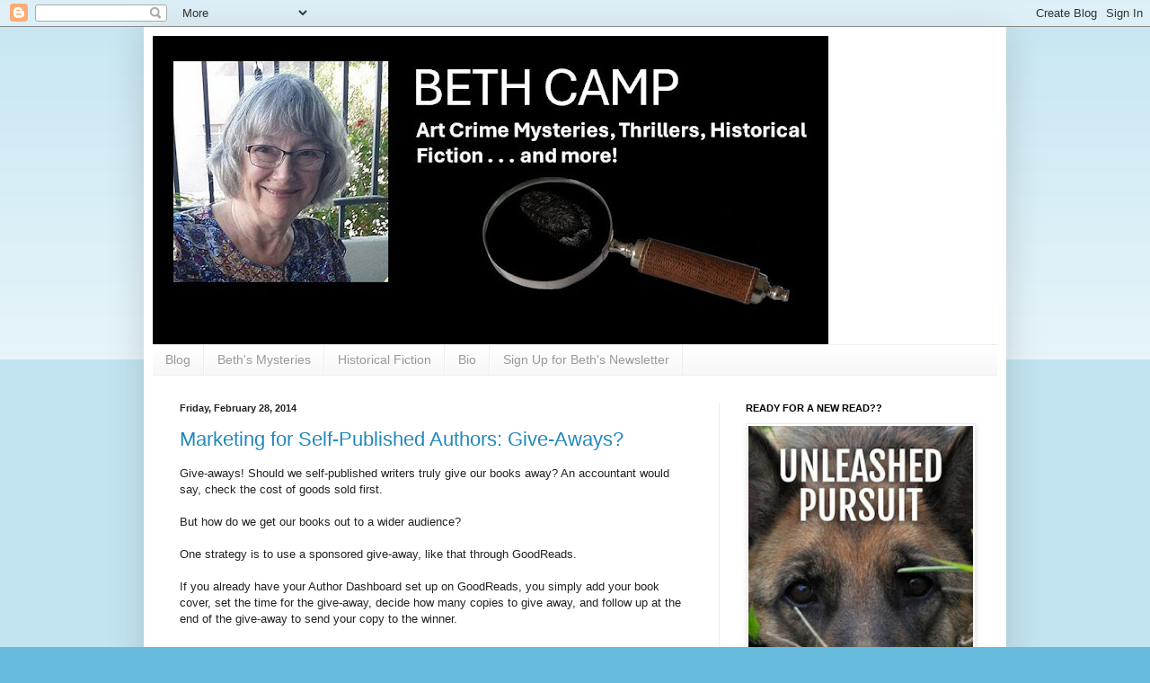

--- FILE ---
content_type: text/html; charset=UTF-8
request_url: https://bethandwriting.blogspot.com/b/stats?style=BLACK_TRANSPARENT&timeRange=ALL_TIME&token=APq4FmD4GyZoU4aikKBYZ6uphQV3GyE2ENCkkB1kMRsP5vvT81nOkMhNDYSrFQgPuhVfvHZEz5y2K_lgg6OdiTsZmrOt67aV3A
body_size: -9
content:
{"total":739746,"sparklineOptions":{"backgroundColor":{"fillOpacity":0.1,"fill":"#000000"},"series":[{"areaOpacity":0.3,"color":"#202020"}]},"sparklineData":[[0,13],[1,4],[2,3],[3,3],[4,12],[5,16],[6,15],[7,28],[8,100],[9,61],[10,20],[11,16],[12,33],[13,17],[14,8],[15,24],[16,54],[17,52],[18,30],[19,16],[20,35],[21,42],[22,79],[23,12],[24,25],[25,6],[26,21],[27,17],[28,15],[29,13]],"nextTickMs":1200000}

--- FILE ---
content_type: text/html; charset=utf-8
request_url: https://www.google.com/recaptcha/api2/aframe
body_size: 267
content:
<!DOCTYPE HTML><html><head><meta http-equiv="content-type" content="text/html; charset=UTF-8"></head><body><script nonce="gxwFPtrd35s6wxpBZfP4vQ">/** Anti-fraud and anti-abuse applications only. See google.com/recaptcha */ try{var clients={'sodar':'https://pagead2.googlesyndication.com/pagead/sodar?'};window.addEventListener("message",function(a){try{if(a.source===window.parent){var b=JSON.parse(a.data);var c=clients[b['id']];if(c){var d=document.createElement('img');d.src=c+b['params']+'&rc='+(localStorage.getItem("rc::a")?sessionStorage.getItem("rc::b"):"");window.document.body.appendChild(d);sessionStorage.setItem("rc::e",parseInt(sessionStorage.getItem("rc::e")||0)+1);localStorage.setItem("rc::h",'1769796014400');}}}catch(b){}});window.parent.postMessage("_grecaptcha_ready", "*");}catch(b){}</script></body></html>